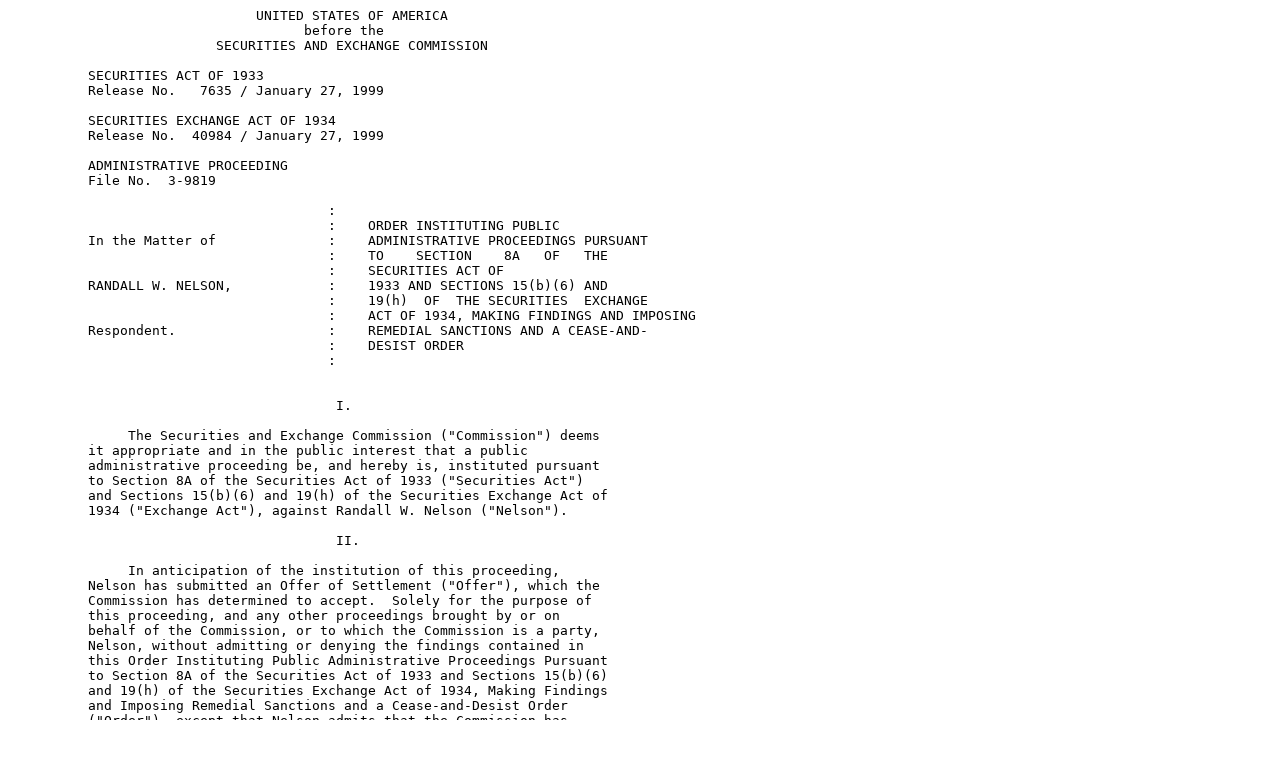

--- FILE ---
content_type: text/plain
request_url: https://www.sec.gov/files/litigation/admin/34-40984.txt
body_size: 4010
content:
                               UNITED STATES OF AMERICA
                                     before the
                          SECURITIES AND EXCHANGE COMMISSION

          SECURITIES ACT OF 1933
          Release No.   7635 / January 27, 1999

          SECURITIES EXCHANGE ACT OF 1934
          Release No.  40984 / January 27, 1999

          ADMINISTRATIVE PROCEEDING
          File No.  3-9819

                                        :
                                        :    ORDER INSTITUTING PUBLIC
          In the Matter of              :    ADMINISTRATIVE PROCEEDINGS PURSUANT
                                        :    TO    SECTION    8A   OF   THE
                                        :    SECURITIES ACT OF
          RANDALL W. NELSON,            :    1933 AND SECTIONS 15(b)(6) AND
                                        :    19(h)  OF  THE SECURITIES  EXCHANGE
                                        :    ACT OF 1934, MAKING FINDINGS AND IMPOSING
          Respondent.                   :    REMEDIAL SANCTIONS AND A CEASE-AND-                                               
                                        :    DESIST ORDER
                                        :


                                         I.

               The Securities and Exchange Commission ("Commission") deems
          it appropriate and in the public interest that a public
          administrative proceeding be, and hereby is, instituted pursuant
          to Section 8A of the Securities Act of 1933 ("Securities Act")
          and Sections 15(b)(6) and 19(h) of the Securities Exchange Act of
          1934 ("Exchange Act"), against Randall W. Nelson ("Nelson").

                                         II.

               In anticipation of the institution of this proceeding,
          Nelson has submitted an Offer of Settlement ("Offer"), which the
          Commission has determined to accept.  Solely for the purpose of
          this proceeding, and any other proceedings brought by or on
          behalf of the Commission, or to which the Commission is a party,
          Nelson, without admitting or denying the findings contained in
          this Order Instituting Public Administrative Proceedings Pursuant
          to Section 8A of the Securities Act of 1933 and Sections 15(b)(6)
          and 19(h) of the Securities Exchange Act of 1934, Making Findings
          and Imposing Remedial Sanctions and a Cease-and-Desist Order
          ("Order"), except that Nelson admits that the Commission has
          jurisdiction over him and over the subject matter of this
          proceeding, consents to the entry of the findings and the
          imposition of the remedial sanctions set forth herein.



                                        III.

             On the basis of this Order and the Offer, the Commission finds
          that:[1]

               A.   RESPONDENT

                    Nelson is a resident of Tulsa, Oklahoma.  From April
          1991 until April 1993, Nelson was associated with Stifel,
          Nicolaus & Company, Inc. ("Stifel"), employed in its Oklahoma
          Public Finance Office in Oklahoma City.

               B.   OTHER RELEVANT ENTITIES

                    1.   Stifel is a broker-dealer and municipal securities
          dealer registered with the Commission and headquartered in St.
          Louis, Missouri.  On August 3, 1995, the Commission filed a
          settled civil injunctive action against Stifel.  The Commission’s
          complaint against Stifel included allegations concerning Stifel’s
          restructuring of the Grand River Dam Authority’s debt service
          fund, as described below.  Without admitting or denying the
          allegations in the complaint, Stifel consented to the entry of a
          final judgment which enjoined Stifel from violating certain
          provisions of the federal securities laws, and ordered Stifel to
          disgorge certain unjust gains plus prejudgment interest thereon,
          and to pay a civil monetary penalty.  See SEC v. Stifel, Nicolaus
          & Co., Inc., Lit. Rel. No. 14587 (Aug. 3, 1995).

                    2.   The Grand River Dam Authority ("GRDA") is a
          conservation and reclamation district and an agency of the state
          of Oklahoma.  The directors of the GRDA are appointed by the
          Governor of Oklahoma, with the advice and consent of the Oklahoma
          Senate.  The GRDA provides electrical service to a defined area
          in Oklahoma.  The GRDA has a limited staff, and relies
          substantially on outside professionals in issuing municipal
          securities and related financial matters.

                C.  THE GRDA RETAINS STIFEL AND NELSON
                    TO RESTRUCTURE THE DEBT SERVICE FUND

               For several years prior to joining Stifel, Nelson was a
          trust department officer at an Oklahoma commercial bank which
          served as the trustee for certain GRDA bond issues.  As a result,
          Nelson developed a relationship of trust and confidence with the
          GRDA and its staff.

               After joining Stifel's Oklahoma Public Finance Office in
          April 1991, Nelson approached the GRDA and proposed that the GRDA
          restructure a debt service fund associated with a previous bond
          issue.  Nelson told the GRDA that he believed that Stifel could
          obtain for the GRDA a higher yield on the moneys in its debt
          service fund than it was then receiving, plus a one time, up-
          front cash payment of at least $1 million.

               In June 1991, based upon Nelson's proposal, the GRDA hired
          Stifel to act as its financial adviser in restructuring the debt
          service fund for a total fee of $75,000.  Acting as financial
          adviser, Nelson proposed an investment contract for the GRDA's
          debt service fund.  The investment contract, as proposed by
          Nelson, provided for an interest rate of seven percent.  The
          winning bidder would be the bidder willing to make the largest
          up-front payment to the GRDA in excess of $1 million, in addition
          to paying the requested rate of interest.

               D.   STIFEL RECEIVES A BROKERAGE FEE
                    THAT IS NOT DISCLOSED TO THE GRDA

               Nelson and James Pannone ("Pannone"), another member of
          Stifel’s Oklahoma Public Finance Office, contacted a then vice
          president (the "Vice President") at Pacific Matrix Financial
          Group, Inc. ("Pacific Matrix"), an investment contract broker,
          and requested that he solicit bids for the investment contract.
          Nelson and Pannone demanded, and the Vice President agreed, that
          Stifel would receive ninety percent of whatever brokerage fee was
          paid by the winning provider.

               Steven Strauss ("Strauss"), a then managing director of
          Sakura Global Capital, Inc. ("Sakura"), told Nelson, Pannone and
          the Vice President that Sakura was willing to pay the seven
          percent interest rate requested in the bid solicitation, plus an
          up-front payment in the amount of $1.4 million, which was the
          largest up-front payment offered by any of the bidders.  Nelson,
          Pannone, the Vice President and Strauss agreed that Sakura would
          pay, from the amount of its gross bid, the sum of $283,500
          directly to Stifel, as well as the sum of $31,500 to Pacific
          Matrix.  After discussions within the Oklahoma Public Finance
          Office, Nelson told the GRDA that Sakura’s bid included an up-
          front payment in the amount of $1.085 million and failed to
          disclose that the figure was net of the $283,500 Sakura paid to
          Stifel and the $31,500 Sakura paid to Pacific Matrix.

               About one week after the closing of the GRDA transaction, a
          member of Stifel’s compliance department asked Nelson if Stifel’s
          payment from Sakura had been disclosed to the GRDA.  Because
          Nelson had not disclosed to the GRDA the payment from Sakura,
          Nelson wrote a letter to the GRDA advising the GRDA that Stifel
          would receive a payment from Sakura.  Nelson gave the letter to
          his supervisor who acknowledged that the payment had not been
          disclosed.  Nelson’s supervisor told Nelson he would take care of
          the matter.  Nelson’s supervisor never sent the letter to the
          GRDA.

               E.   NELSON CAUSED STIFEL’S VIOLATIONS OF
                    SECTION 17(a)(2) AND (3) OF THE SECURITIES ACT

               As the financial adviser to the GRDA, Stifel had a duty to
          disclose conflicts of interest.  Receiving a payment from Sakura
          was a conflict of interest which should have been disclosed to
          the GRDA at the time the potential conflict arose.  Stifel
          violated Section 17(a)(2) and (3) of the Securities Act by not
          disclosing to the GRDA the payment it received from Sakura.  By
          failing to disclose the conflict of interest to the GRDA, Nelson
          willfully aided and abetted and caused Stifel’s violations of
          Section 17(a)(2) and (3) of the Securities Act.

                                         IV.

                                                 FINDINGS

               From April 1991 until April 1993, Nelson was associated with
          Stifel, Nicolaus & Company, Inc., a broker-dealer and municipal
          securities dealer registered with the Commission.

               Based  on the foregoing, the Commission  finds  that  Nelson
          willfully aided  and  abetted  and  caused Stifel's violations of
          Section 17(a)(2) and (3) of the Securities Act.

                                          V.

                                                  ORDER

               In   view  of  the  foregoing,  the  Commission   deems   it
          appropriate  and  in  the public interest to accept the Offer and
          impose the sanctions specified therein.

          ACCORDINGLY, IT IS HEREBY ORDERED that:

                    A.   Nelson, pursuant to Section 8A of the Securities
                         Act, cease and desist from committing or causing
                         any violation and any future violation of Section
                         17(a)(2) and (3) of the Securities Act;

                    B.   Nelson pay a civil monetary penalty in the amount
                         of $20,000, pursuant to Section 21B of the
                         Exchange Act, to the United States Department of
                         Treasury, within ten days after the entry of this
                         Order.  Payment shall be: (i) made by United
                         States postal money order, certified check, bank
                         cashier's check or bank money order; (ii) made
                         payable to the Securities and Exchange Commission;
                         (iii) hand-delivered or mailed to the Comptroller,
                         Securities and Exchange Commission, Operations
                         Center, 6432 General Green Way, Stop 0-3,
                         Alexandria, VA 22312; and (iv) submitted under
                         cover letter which identifies Nelson as the
                         Respondent in this proceeding and the file number
                         of this proceeding, a copy of which cover letter
                         and money order or check shall be sent to Kevin J.
                         Harnisch, Senior Counsel, Division of Enforcement,
                         Securities and Exchange Commission, 450 Fifth
                         Street, N.W., Stop 7-2, Washington, D.C. 20549;

                    C.   Nelson be, and hereby is, suspended from
                         association with any broker or dealer for one
                         month, effective on the third day following the
                         entry of this Order; and

                    D.   Nelson provide to the Commission, within three
                         days after the end of the one-month suspension
                         period described above, an affidavit that he has
                         complied fully with the sanctions described in
                         Section V.C above.

                                                      By the Commission.




                                                       Jonathan G. Katz
                                                       Secretary

          **FOOTNOTES**

            [1]: The findings in this Order are made pursuant to Nelson’s Offer and are
            not binding on any other person or entity in this or any other proceeding.





